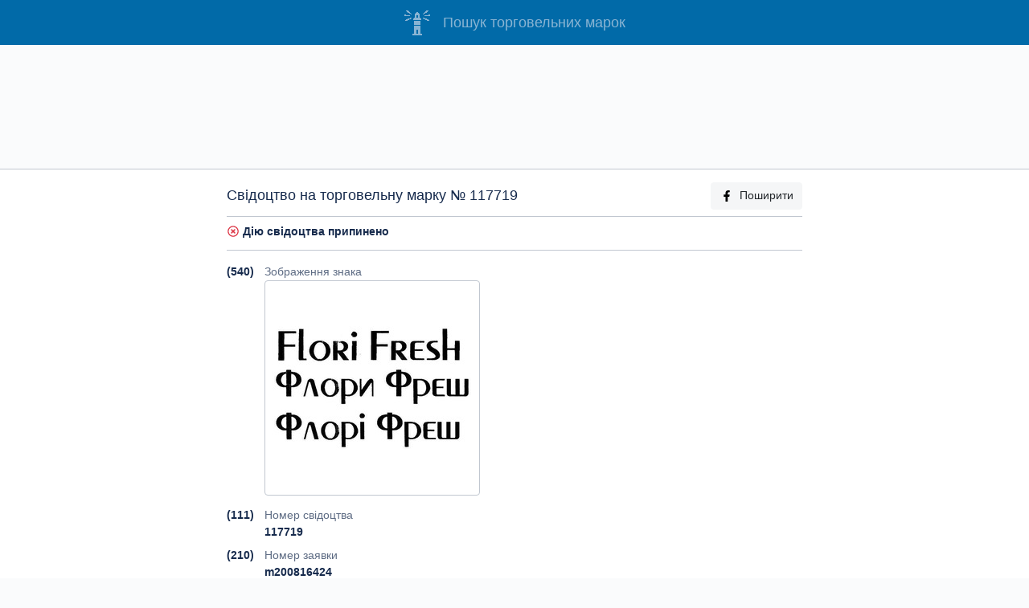

--- FILE ---
content_type: text/html; charset=utf-8
request_url: https://iprop-ua.com/tm/0gri5xoz/
body_size: 5573
content:


<!DOCTYPE html>
<html lang="uk-UA">

<head>
  <meta charset="utf-8">
  
<title>Торговельна марка (свідоцтво 117719): флори фреш; флорі фреш; flori fresh</title>


  

<meta name="description" content="Бібліографічні дані свідоцтва на торговельну марку №
              117719: флори фреш; флорі фреш; flori fresh">



  <meta http-equiv="X-UA-Compatible" content="IE=edge">
  <meta name="viewport" content="width=device-width, initial-scale=1, shrink-to-fit=no">
  <meta name="theme-color" content="#016AA8">
  <meta name="apple-mobile-web-app-status-bar-style" content="#016AA8">

  <link rel="preload" as="script" href="/static/iprop.min.7c3da3b9da03.js" />
  <link rel="preload" as="style" href="/static/iprop.b939e8dcc0a5.css" />

  

<meta name="keywords" content="торговельна марка флори фреш; флорі фреш; flori fresh" />


<meta property="og:title" content="Торговельна марка (свідоцтво 117719)" />
<meta property="og:url" content="https://iprop-ua.com/tm/0gri5xoz/" />
<meta property="og:image" content="https://iprop-ua.com/tm/0gri5xoz/image/" />
<meta property="og:description"
  content="Бібліографічні дані торговельної марки - пошукова система iprop-ua.com, реєстр торговельних марок" />


  
  <link rel="apple-touch-icon" sizes="180x180" href="/static/favicons/apple-touch-icon.463312aea2c3.png">
  <link rel="icon" type="image/png" sizes="32x32" href="/static/favicons/favicon-32x32.35f9510e5100.png">
  <link rel="icon" type="image/png" sizes="16x16" href="/static/favicons/favicon-16x16.ef23b495fd89.png">
  <link rel="manifest" href="/static/favicons/site.0d6bdf522263.webmanifest">

  

  <link rel="stylesheet" href="/static/iprop.b939e8dcc0a5.css">
  
  

  <!-- Global site tag (gtag.js) - Google Analytics -->
<script async src="https://www.googletagmanager.com/gtag/js?id=G-GSLW2M60ZM"></script>
<script>
  window.dataLayer = window.dataLayer || [];
  function gtag(){dataLayer.push(arguments);}
  gtag('js', new Date());

  gtag('config', 'G-GSLW2M60ZM');
</script>

  
  
  
</head>


<body >
  
  <div class="container-fluid">
    
<header>
  <div class="row">
    <div class="col">
      <h1 class="d-flex align-items-center justify-content-center">
        <a href="/" class="d-flex align-items-center">
          <span class="header-logo mr-3"></span>
          <span>Пошук торговельних марок</span>
        </a>
      </h1>
    </div>
  </div>
</header>


<div class="text-center my-4 d-none d-md-block">
  <script async src="https://pagead2.googlesyndication.com/pagead/js/adsbygoogle.js"></script>
  <!-- tm-biblio-top -->
  <ins class="adsbygoogle" style="display:block" data-ad-client="ca-pub-3632358281776223"
    data-ad-slot="7032446785" data-ad-format="horizontal" data-full-width-responsive="true"></ins>
  <script>
    (adsbygoogle = window.adsbygoogle || []).push({});
  </script>
</div>




<div class="row justify-content-center bg-white border-top border-bottom py-3 my-3">
  <div class="col col-sm-10 col-xl-7">

    <h2 class="pb-2 my-0 border-bottom d-flex align-items-center">
      
      Свідоцтво на торговельну марку №&nbsp;117719
      

      <a href="https://www.facebook.com/sharer/sharer.php?u=https://iprop-ua.com/tm/0gri5xoz/"
        id="fb-share" target="_blank" class="btn btn-light ml-auto d-none d-sm-block">
        <img src="/static/icons/fb.53757d930679.svg" alt="fb" class="fa-icon mr-2">Поширити
      </a>
    </h2>

    

    
    <div class="mb-3 py-2 border-bottom">
      
      
      
      <p>
        <img src="/static/icons/status-terminated.d01a6961e0c4.svg" alt="*" class="fa-icon">
        <b>Дію свідоцтва припинено</b>
      </p>
      
      

      
      
      
      
      
      
      
    </div>
    

    

    <div class="code-num">(540)</div>
    <div class="code-text text-muted">
      Зображення знака
    </div>
    <div class="code-text mb-2">
      <div class="tm-thumb">
        <div class="d-flex align-items-center justify-content-center">
          <img src="/tm/thumbs/0gri5xoz.jpg" loading="lazy"
    
     alt="Свідоцтво торговельну марку № 117719 (заявка m200816424): флори фреш; флорі фреш; flori fresh"
    
>

        </div>
      </div>
    </div>

    
    <div class="code-num">(111)</div>
    <div class="code-text text-muted">Номер свідоцтва</div>
    <div class="code-text mb-2">
      <b>117719</b>
    </div>
    

    
    <div class="code-num">(210)</div>
    <div class="code-text text-muted">Номер заявки</div>
    <div class="code-text mb-2">
      <b>m200816424</b>
    </div>
    

    

    
    <div class="code-num">(141)</div>
    <div class="code-text text-muted">Дата закінчення строку дії реєстрації знака</div>
    <div class="code-text mb-2">
      03.09.2018
    </div>
    

    
    <div class="code-num">(151)</div>
    <div class="code-text text-muted">Дата реєстрації знака</div>
    <div class="code-text mb-2">
      25.01.2010
    </div>
    

    

    
    <div class="code-num">(181)</div>
    <div class="code-text text-muted">Очікувана дата закінчення строку дії свідоцтва</div>
    <div class="code-text mb-2">
      02.09.2018
    </div>
    

    

    
    <div class="code-num">(220)</div>
    <div class="code-text text-muted">Дата подання заявки</div>
    <div class="code-text mb-2">
      02.09.2008
    </div>
    

    

    
    <div class="code-num">(450)</div>
    <div class="code-text text-muted">Дата публікації та номер бюлетеня</div>
    <div class="code-text mb-2">
      25.01.2010, бюл. №&nbsp;2/2010
    </div>
    

    

    

    

    

    

    

    

    

    

    
    <div class="code-num">(731)</div>
    <div class="code-text text-muted">Заявники</div>
    <div class="code-text mb-2">
      
      <p>
        <a href="/?holder=Товариство з обмеженою відповідальністю «ФЛОРІ СПРЕЙ»" rel="nofollow">
          Товариство з обмеженою відповідальністю «ФЛОРІ СПРЕЙ»;
        </a><br>
        
        
        Вул. Краснодарська, ###, корп. ###, кв. ###, м. Харків, 61176&nbsp;(UA)
        
        
      </p>
      
      <p>
        <a href="/?holder=Пророченко Олександр Миколайович" rel="nofollow">
          Пророченко Олександр Миколайович;
        </a><br>
        
        
        Вул. Возз&#x27;єднання, ###, кв. ###, м. Бровари, Київська обл., 07400&nbsp;(UA)
        
        
      </p>
      
    </div>
    

    
    <div class="code-num">(732)</div>
    <div class="code-text text-muted">Власники</div>
    <div class="code-text mb-2">
      
      <p>
        <a href="/?holder=Товариство з обмеженою відповідальністю «ФЛОРІ СПРЕЙ»" rel="nofollow">
          Товариство з обмеженою відповідальністю «ФЛОРІ СПРЕЙ»;
        </a><br>
        
        
        Вул. Краснодарська, ###, корп. ###, кв. ###, м. Харків, 61176&nbsp;(UA)
        
        
      </p>
      
      <p>
        <a href="/?holder=Пророченко Олександр Миколайович" rel="nofollow">
          Пророченко Олександр Миколайович;
        </a><br>
        
        
        Вул. Возз&#x27;єднання, ###, кв. ###, м. Бровари, Київська обл., 07400&nbsp;(UA)
        
        
      </p>
      
    </div>
    

    
    <div class="code-num">(740)</div>
    <div class="code-text text-muted">
      Представник у справах інтелектуальної власності
    </div>
    <div class="code-text mb-2">
      
      <p>
        <a href="/?representative=Глушко Л. П., ЗАТ «Патентно-інноваційний центр»" rel="nofollow">
          Глушко Л. П., ЗАТ «Патентно-інноваційний центр»;
        </a><br>
        Вул. 23 Серпня, 56, м. Харків, 61072
      </p>
      
    </div>
    

    
    <div class="code-num">(750)</div>
    <div class="code-text text-muted">Адреса для листування</div>
    <div class="code-text mb-2">
      <p>
        ЗАТ «Патентно-інноваційний центр», Глушко Л.П.;<br>
        
        Вул. 23 Серпня, 56, м. Харків, 61072&nbsp;(UA)
        
      </p>
    </div>
    

    
    <div class="code-num">(510)</div>
    <div class="code-text text-muted">Перелік товарів і/або послуг</div>
    <div class="code-text mb-2">
      
      <div class="nc-num">Кл.3:</div>
      <p class="text-justify nc-products nc-collapsed">
        Аерозолі для освіжання подиху; саше (сухі запашники) для духмянення білизни; мило для бриття; препарати для бриття; косметичні препарати до ванн; лосьйони для волосся; дезодоранти особисті; дезодорувальне мило; духмяна вода; екстракти квіткові (парфуми); есенції ефірні; ефірні олії; запашники (ефірні олії); косметика; косметичні набори; креми косметичні; лосьйони косметичні; серветки, просочені косметичними лосьйонами; лосьйони після бриття; мило; олії косметичні; олії туалетні; препарати для полоскання рота, крім лікарських (медичних); суміші духмяні (пахощі); шампуні; косметичні препарати для догляду шкіри.&nbsp;
      </p>
      
    </div>
    

  </div><!-- /col biblio -->
</div><!-- /row biblio -->



<div class="text-center my-4">
  <script async src="https://pagead2.googlesyndication.com/pagead/js/adsbygoogle.js"></script>
  <!-- tm-biblio-bottom -->
  <ins class="adsbygoogle" style="display:block" data-ad-client="ca-pub-3632358281776223"
    data-ad-slot="5835288914" data-ad-format="auto" data-full-width-responsive="true"></ins>
  <script>
    (adsbygoogle = window.adsbygoogle || []).push({});
  </script>
</div>





<div class="row other-section-header py-3">
  <div class="col">
    <h2>Інші торговельні марки цього власника</h2>
  </div>
</div>
<div class="row py-3">
  <div class="col text-center">
    
    

<div class="tm-thumb tm-thumb-green mx-2 my-2">
  <div class="d-flex align-items-center justify-content-center">
    <img src="/tm/thumbs/h1bxkc2q.jpg" loading="lazy"
    
     alt="Заявка на торговельну марку № m202508448: аквафлорис; аквафлоріс; aquafloris"
    
>

  </div>

  <div class="tm-thumb-caption tm-thumb-caption-green d-flex justify-content-between p-2">
    
      <a href="/tm/h1bxkc2q/" class="ulink" target="_blank">
        <img src="/static/icons/tm-app.1de85bbd7815.svg" alt="*" class="fa-icon mr-2">m202508448
      </a>
    
  </div>
</div>

    
    

<div class="tm-thumb tm-thumb-green mx-2 my-2">
  <div class="d-flex align-items-center justify-content-center">
    <img src="/tm/thumbs/5y5nw14y.jpg" loading="lazy"
    
     alt="Заявка на торговельну марку № m202508450: ангифлор; ангіфлор; angiflor"
    
>

  </div>

  <div class="tm-thumb-caption tm-thumb-caption-green d-flex justify-content-between p-2">
    
      <a href="/tm/5y5nw14y/" class="ulink" target="_blank">
        <img src="/static/icons/tm-app.1de85bbd7815.svg" alt="*" class="fa-icon mr-2">m202508450
      </a>
    
  </div>
</div>

    
    

<div class="tm-thumb tm-thumb-green mx-2 my-2">
  <div class="d-flex align-items-center justify-content-center">
    <img src="/tm/thumbs/wr2m6ug0.jpg" loading="lazy"
    
     alt="Свідоцтво торговельну марку № 360757 (заявка m202312525): freshka; fresh&#x27;ka"
    
>

  </div>

  <div class="tm-thumb-caption tm-thumb-caption-green d-flex justify-content-between p-2">
    
      <a href="/tm/wr2m6ug0/" class="ulink" target="_blank">
        <img src="/static/icons/tm-reg.ed6397c7d45d.svg" alt="*" class="fa-icon mr-2">360757
      </a>
      <span class="text-muted">m202312525</span>
    
  </div>
</div>

    
    

<div class="tm-thumb tm-thumb-green mx-2 my-2">
  <div class="d-flex align-items-center justify-content-center">
    <img src="/tm/thumbs/9svk67rn.jpg" loading="lazy"
    
     alt="Свідоцтво торговельну марку № 310061 (заявка m201918189): flori fresh; флори фреш; флорі фреш"
    
>

  </div>

  <div class="tm-thumb-caption tm-thumb-caption-green d-flex justify-content-between p-2">
    
      <a href="/tm/9svk67rn/" class="ulink" target="_blank">
        <img src="/static/icons/tm-reg.ed6397c7d45d.svg" alt="*" class="fa-icon mr-2">310061
      </a>
      <span class="text-muted">m201918189</span>
    
  </div>
</div>

    
    

<div class="tm-thumb tm-thumb-none mx-2 my-2">
  <div class="d-flex align-items-center justify-content-center">
    <img src="/tm/thumbs/x37lh305.jpg" loading="lazy"
    
     alt="Заявка на торговельну марку № m200816428: ингалипт-флори; інгаліпт-флорі"
    
>

  </div>

  <div class="tm-thumb-caption tm-thumb-caption-none d-flex justify-content-between p-2">
    
      <a href="/tm/x37lh305/" class="ulink" target="_blank">
        <img src="/static/icons/tm-app.1de85bbd7815.svg" alt="*" class="fa-icon mr-2">m200816428
      </a>
    
  </div>
</div>

    
    

<div class="tm-thumb tm-thumb-none mx-2 my-2">
  <div class="d-flex align-items-center justify-content-center">
    <img src="/tm/thumbs/1wwsev67.jpg" loading="lazy"
    
     alt="Заявка на торговельну марку № m200901335: ингалипт-виал"
    
>

  </div>

  <div class="tm-thumb-caption tm-thumb-caption-none d-flex justify-content-between p-2">
    
      <a href="/tm/1wwsev67/" class="ulink" target="_blank">
        <img src="/static/icons/tm-app.1de85bbd7815.svg" alt="*" class="fa-icon mr-2">m200901335
      </a>
    
  </div>
</div>

    
    

<div class="tm-thumb tm-thumb-green mx-2 my-2">
  <div class="d-flex align-items-center justify-content-center">
    <img src="/tm/thumbs/yfa2rn6z.jpg" loading="lazy"
    
     alt="Свідоцтво торговельну марку № 270427 (заявка m201802324): люгол-in флори; люгол in флори"
    
>

  </div>

  <div class="tm-thumb-caption tm-thumb-caption-green d-flex justify-content-between p-2">
    
      <a href="/tm/yfa2rn6z/" class="ulink" target="_blank">
        <img src="/static/icons/tm-reg.ed6397c7d45d.svg" alt="*" class="fa-icon mr-2">270427
      </a>
      <span class="text-muted">m201802324</span>
    
  </div>
</div>

    
    

<div class="tm-thumb tm-thumb-none mx-2 my-2">
  <div class="d-flex align-items-center justify-content-center">
    <img src="/tm/thumbs/y89hvjkk.jpg" loading="lazy"
    
     alt="Заявка на торговельну марку № m201608847: люголь-флори"
    
>

  </div>

  <div class="tm-thumb-caption tm-thumb-caption-none d-flex justify-content-between p-2">
    
      <a href="/tm/y89hvjkk/" class="ulink" target="_blank">
        <img src="/static/icons/tm-app.1de85bbd7815.svg" alt="*" class="fa-icon mr-2">m201608847
      </a>
    
  </div>
</div>

    
    

<div class="tm-thumb tm-thumb-green mx-2 my-2">
  <div class="d-flex align-items-center justify-content-center">
    <img src="/tm/thumbs/xzpjmyem.jpg" loading="lazy"
    
     alt="Свідоцтво торговельну марку № 234487 (заявка m201608845): moskizol"
    
>

  </div>

  <div class="tm-thumb-caption tm-thumb-caption-green d-flex justify-content-between p-2">
    
      <a href="/tm/xzpjmyem/" class="ulink" target="_blank">
        <img src="/static/icons/tm-reg.ed6397c7d45d.svg" alt="*" class="fa-icon mr-2">234487
      </a>
      <span class="text-muted">m201608845</span>
    
  </div>
</div>

    
    

<div class="tm-thumb tm-thumb-green mx-2 my-2">
  <div class="d-flex align-items-center justify-content-center">
    <img src="/tm/thumbs/xqkqof03.jpg" loading="lazy"
    
     alt="Свідоцтво торговельну марку № 270424 (заявка m201802320): суставикс-нот; суставикс нот; hot"
    
>

  </div>

  <div class="tm-thumb-caption tm-thumb-caption-green d-flex justify-content-between p-2">
    
      <a href="/tm/xqkqof03/" class="ulink" target="_blank">
        <img src="/static/icons/tm-reg.ed6397c7d45d.svg" alt="*" class="fa-icon mr-2">270424
      </a>
      <span class="text-muted">m201802320</span>
    
  </div>
</div>

    
    

<div class="tm-thumb tm-thumb-red mx-2 my-2">
  <div class="d-flex align-items-center justify-content-center">
    <img src="/tm/thumbs/tijhd16c.jpg" loading="lazy"
    
     alt="Свідоцтво торговельну марку № 103705 (заявка m200720977): інгастрептоліпт-фс; ингастрептолипт-фс; igastreptolipt-fs; ingastreptolipt"
    
>

  </div>

  <div class="tm-thumb-caption tm-thumb-caption-red d-flex justify-content-between p-2">
    
      <a href="/tm/tijhd16c/" class="ulink" target="_blank">
        <img src="/static/icons/tm-reg.ed6397c7d45d.svg" alt="*" class="fa-icon mr-2">103705
      </a>
      <span class="text-muted">m200720977</span>
    
  </div>
</div>

    
    

<div class="tm-thumb tm-thumb-green mx-2 my-2">
  <div class="d-flex align-items-center justify-content-center">
    <img src="/tm/thumbs/rw2rpqfp.jpg" loading="lazy"
    
     alt="Свідоцтво торговельну марку № 221910 (заявка m201517903): аквафлорис"
    
>

  </div>

  <div class="tm-thumb-caption tm-thumb-caption-green d-flex justify-content-between p-2">
    
      <a href="/tm/rw2rpqfp/" class="ulink" target="_blank">
        <img src="/static/icons/tm-reg.ed6397c7d45d.svg" alt="*" class="fa-icon mr-2">221910
      </a>
      <span class="text-muted">m201517903</span>
    
  </div>
</div>

    
    

<div class="tm-thumb tm-thumb-green mx-2 my-2">
  <div class="d-flex align-items-center justify-content-center">
    <img src="/tm/thumbs/rcahzruh.jpg" loading="lazy"
    
     alt="Свідоцтво торговельну марку № 292790 (заявка m201910785): cristlline"
    
>

  </div>

  <div class="tm-thumb-caption tm-thumb-caption-green d-flex justify-content-between p-2">
    
      <a href="/tm/rcahzruh/" class="ulink" target="_blank">
        <img src="/static/icons/tm-reg.ed6397c7d45d.svg" alt="*" class="fa-icon mr-2">292790
      </a>
      <span class="text-muted">m201910785</span>
    
  </div>
</div>

    
    

<div class="tm-thumb tm-thumb-none mx-2 my-2">
  <div class="d-flex align-items-center justify-content-center">
    <img src="/tm/thumbs/pxy9z8j6.jpg" loading="lazy"
    
     alt="Заявка на торговельну марку № m201802316: пантедин"
    
>

  </div>

  <div class="tm-thumb-caption tm-thumb-caption-none d-flex justify-content-between p-2">
    
      <a href="/tm/pxy9z8j6/" class="ulink" target="_blank">
        <img src="/static/icons/tm-app.1de85bbd7815.svg" alt="*" class="fa-icon mr-2">m201802316
      </a>
    
  </div>
</div>

    
    

<div class="tm-thumb tm-thumb-red mx-2 my-2">
  <div class="d-flex align-items-center justify-content-center">
    <img src="/tm/thumbs/now44i83.jpg" loading="lazy"
    
     alt="Свідоцтво торговельну марку № 120728 (заявка m200915488): виробрник тов флорі спрей; виробник; спрей інгаліпт-флорі; один балон містить: стрептоциду розчинного - норсульфазолу натрію-; ingalipt-flory"
    
>

  </div>

  <div class="tm-thumb-caption tm-thumb-caption-red d-flex justify-content-between p-2">
    
      <a href="/tm/now44i83/" class="ulink" target="_blank">
        <img src="/static/icons/tm-reg.ed6397c7d45d.svg" alt="*" class="fa-icon mr-2">120728
      </a>
      <span class="text-muted">m200915488</span>
    
  </div>
</div>

    
    

<div class="tm-thumb tm-thumb-green mx-2 my-2">
  <div class="d-flex align-items-center justify-content-center">
    <img src="/tm/thumbs/k0dntdf4.jpg" loading="lazy"
    
     alt="Свідоцтво торговельну марку № 270423 (заявка m201802319): суставикс-ісе; суставикс ісе; ice"
    
>

  </div>

  <div class="tm-thumb-caption tm-thumb-caption-green d-flex justify-content-between p-2">
    
      <a href="/tm/k0dntdf4/" class="ulink" target="_blank">
        <img src="/static/icons/tm-reg.ed6397c7d45d.svg" alt="*" class="fa-icon mr-2">270423
      </a>
      <span class="text-muted">m201802319</span>
    
  </div>
</div>

    
    

<div class="tm-thumb tm-thumb-green mx-2 my-2">
  <div class="d-flex align-items-center justify-content-center">
    <img src="/tm/thumbs/h1s8hjt3.jpg" loading="lazy"
    
     alt="Свідоцтво торговельну марку № 221911 (заявка m201517904): ангифлор"
    
>

  </div>

  <div class="tm-thumb-caption tm-thumb-caption-green d-flex justify-content-between p-2">
    
      <a href="/tm/h1s8hjt3/" class="ulink" target="_blank">
        <img src="/static/icons/tm-reg.ed6397c7d45d.svg" alt="*" class="fa-icon mr-2">221911
      </a>
      <span class="text-muted">m201517904</span>
    
  </div>
</div>

    
    

<div class="tm-thumb tm-thumb-red mx-2 my-2">
  <div class="d-flex align-items-center justify-content-center">
    <img src="/tm/thumbs/g6fee80l.jpg" loading="lazy"
    
     alt="Свідоцтво торговельну марку № 195458 (заявка m201322686): fresh&#x27;ka; freshka"
    
>

  </div>

  <div class="tm-thumb-caption tm-thumb-caption-red d-flex justify-content-between p-2">
    
      <a href="/tm/g6fee80l/" class="ulink" target="_blank">
        <img src="/static/icons/tm-reg.ed6397c7d45d.svg" alt="*" class="fa-icon mr-2">195458
      </a>
      <span class="text-muted">m201322686</span>
    
  </div>
</div>

    
    

<div class="tm-thumb tm-thumb-green mx-2 my-2">
  <div class="d-flex align-items-center justify-content-center">
    <img src="/tm/thumbs/g03t484w.jpg" loading="lazy"
    
     alt="Свідоцтво торговельну марку № 270422 (заявка m201802314): flory spray"
    
>

  </div>

  <div class="tm-thumb-caption tm-thumb-caption-green d-flex justify-content-between p-2">
    
      <a href="/tm/g03t484w/" class="ulink" target="_blank">
        <img src="/static/icons/tm-reg.ed6397c7d45d.svg" alt="*" class="fa-icon mr-2">270422
      </a>
      <span class="text-muted">m201802314</span>
    
  </div>
</div>

    
    

<div class="tm-thumb tm-thumb-green mx-2 my-2">
  <div class="d-flex align-items-center justify-content-center">
    <img src="/tm/thumbs/f5247w68.jpg" loading="lazy"
    
     alt="Свідоцтво торговельну марку № 270426 (заявка m201802322): эвкал-in флори; эвкал in флори"
    
>

  </div>

  <div class="tm-thumb-caption tm-thumb-caption-green d-flex justify-content-between p-2">
    
      <a href="/tm/f5247w68/" class="ulink" target="_blank">
        <img src="/static/icons/tm-reg.ed6397c7d45d.svg" alt="*" class="fa-icon mr-2">270426
      </a>
      <span class="text-muted">m201802322</span>
    
  </div>
</div>

    
    

<div class="tm-thumb tm-thumb-green mx-2 my-2">
  <div class="d-flex align-items-center justify-content-center">
    <img src="/tm/thumbs/ex2nhpkn.jpg" loading="lazy"
    
     alt="Свідоцтво торговельну марку № 270425 (заявка m201802321): пропосол-in флори; пропосол in флори"
    
>

  </div>

  <div class="tm-thumb-caption tm-thumb-caption-green d-flex justify-content-between p-2">
    
      <a href="/tm/ex2nhpkn/" class="ulink" target="_blank">
        <img src="/static/icons/tm-reg.ed6397c7d45d.svg" alt="*" class="fa-icon mr-2">270425
      </a>
      <span class="text-muted">m201802321</span>
    
  </div>
</div>

    
    

<div class="tm-thumb tm-thumb-green mx-2 my-2">
  <div class="d-flex align-items-center justify-content-center">
    <img src="/tm/thumbs/23hq64tq.jpg" loading="lazy"
    
     alt="Свідоцтво торговельну марку № 234486 (заявка m201608842): musthave"
    
>

  </div>

  <div class="tm-thumb-caption tm-thumb-caption-green d-flex justify-content-between p-2">
    
      <a href="/tm/23hq64tq/" class="ulink" target="_blank">
        <img src="/static/icons/tm-reg.ed6397c7d45d.svg" alt="*" class="fa-icon mr-2">234486
      </a>
      <span class="text-muted">m201608842</span>
    
  </div>
</div>

    
    

<div class="tm-thumb tm-thumb-green mx-2 my-2">
  <div class="d-flex align-items-center justify-content-center">
    <img src="/tm/thumbs/02ti51qg.jpg" loading="lazy"
    
     alt="Свідоцтво торговельну марку № 234488 (заявка m201608846): moskizol-off"
    
>

  </div>

  <div class="tm-thumb-caption tm-thumb-caption-green d-flex justify-content-between p-2">
    
      <a href="/tm/02ti51qg/" class="ulink" target="_blank">
        <img src="/static/icons/tm-reg.ed6397c7d45d.svg" alt="*" class="fa-icon mr-2">234488
      </a>
      <span class="text-muted">m201608846</span>
    
  </div>
</div>

    
  </div>
</div>





  </div>
  


  <script src="/static/jquery-3.3.1.min.a09e13ee94d5.js"></script>
  <script src="/static/bootstrap.bundle.min.a454220fc070.js"></script>
  <script src="/static/iprop.min.7c3da3b9da03.js"></script>

  
<script>
  window.onload = function () {
    bindAnalyticsEvent(
      'fb-share',
      'social',
      'fb-share-tm',
      'm200816424'
    );
    $('.nc-products').click(function () {
      $(this).toggleClass('nc-collapsed');
    });
  }
</script>


  
  <script async src="https://www.googletagmanager.com/gtag/js?id=UA-86518372-1"></script>
<script>
  window.dataLayer = window.dataLayer || [];
  function gtag(){dataLayer.push(arguments);}
  gtag('js', new Date());

  gtag('config', 'UA-86518372-1');
</script>

  <input type="hidden" name="csrfmiddlewaretoken" value="yWqkq0E5g8lu0dahR133aFEVvxc5ohTJWKIZWEw2znsryJFknNWrnH9XKYUCyeDC">

</body>


  <script data-ad-client="ca-pub-3632358281776223" async
          src="https://pagead2.googlesyndication.com/pagead/js/adsbygoogle.js"></script>



</html>


--- FILE ---
content_type: text/html; charset=utf-8
request_url: https://www.google.com/recaptcha/api2/aframe
body_size: 268
content:
<!DOCTYPE HTML><html><head><meta http-equiv="content-type" content="text/html; charset=UTF-8"></head><body><script nonce="RT6hHNJiDxCj9gEnvP7YLA">/** Anti-fraud and anti-abuse applications only. See google.com/recaptcha */ try{var clients={'sodar':'https://pagead2.googlesyndication.com/pagead/sodar?'};window.addEventListener("message",function(a){try{if(a.source===window.parent){var b=JSON.parse(a.data);var c=clients[b['id']];if(c){var d=document.createElement('img');d.src=c+b['params']+'&rc='+(localStorage.getItem("rc::a")?sessionStorage.getItem("rc::b"):"");window.document.body.appendChild(d);sessionStorage.setItem("rc::e",parseInt(sessionStorage.getItem("rc::e")||0)+1);localStorage.setItem("rc::h",'1768685600994');}}}catch(b){}});window.parent.postMessage("_grecaptcha_ready", "*");}catch(b){}</script></body></html>